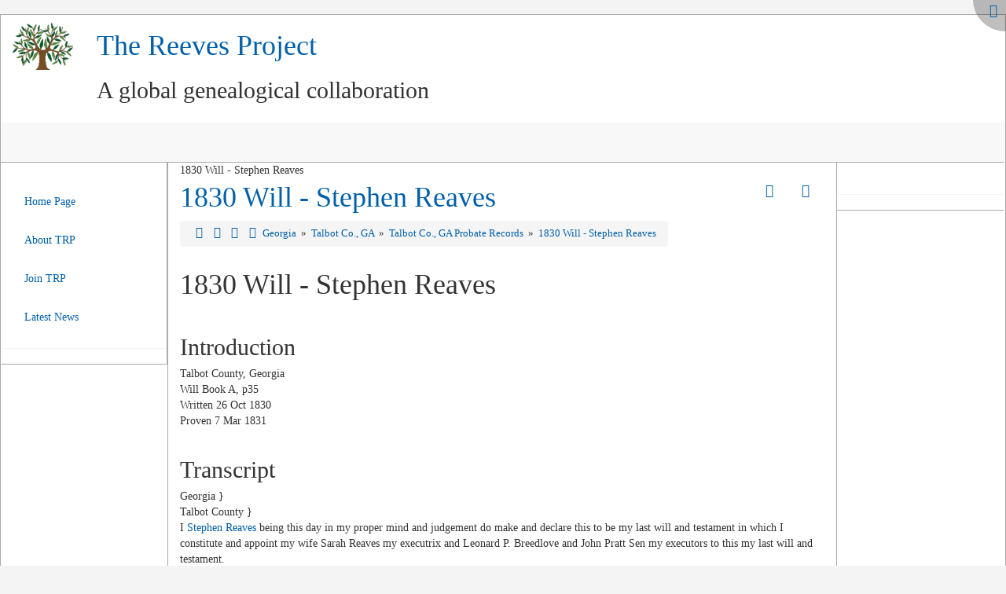

--- FILE ---
content_type: text/html; charset=utf-8
request_url: https://thereevesproject.org/data/tiki-index.php?page=18301026_WB_A&structure=US_State_GA&page_ref_id=7052
body_size: 13391
content:
<!DOCTYPE html>
<html lang="en" id="page_1016">
<head>
	
<!--Latest IE Compatibility-->
<meta http-equiv="X-UA-Compatible" content="IE=Edge">
<meta http-equiv="Content-Type" content="text/html; charset=utf-8">
<meta name="generator" content="Tiki Wiki CMS Groupware - https://tiki.org">

<meta content="https://thereevesproject.org/data/" name="twitter:domain"> 


			<link rel="canonical" href="https://thereevesproject.org/data/tiki-index.php?page=18301026_WB_A">
		<meta content="https://thereevesproject.org/data/tiki-index.php?page=18301026_WB_A" property="og:url">
	
	<meta name="keywords" content="Reeves, Reaves, Reavis, Reeve, Reves, Revis, Rives, Ryves, genealogy, family history, wiki us ga  ">

		<meta name="description" content="The Reeves Project a global genealogical collaboration for the Reeves and similar surnames" property="og:description">
	<meta name="twitter:description" content="The Reeves Project a global genealogical collaboration for the Reeves and similar surnames">

<meta content="The Reeves Project" property="og:site_name">
<meta content="The Reeves Project" name="twitter:site">



<title>1830 Will - Stephen Reaves | The Reeves Project</title>


<meta property="og:title" content="1830 Will - Stephen Reaves | The Reeves Project">

<meta name="twitter:title" content="1830 Will - Stephen Reaves | The Reeves Project">

			<meta content="website" property="og:type">
	

<meta name="twitter:card" content="summary">

						

<!--[if lt IE 9]>
	<script src="vendor_bundled/vendor/afarkas/html5shiv/dist/html5shiv.min.js" type="text/javascript"></script>
<![endif]-->
		
<meta name="msapplication-config" content="themes/base_files/favicons/browserconfig.xml">

<link rel="icon" href="themes/base_files/favicons/favicon-16x16.png" sizes="16x16" type="image/png">
<link rel="apple-touch-icon" href="themes/base_files/favicons/apple-touch-icon.png" sizes="180x180">
<link rel="icon" href="themes/base_files/favicons/favicon-32x32.png" sizes="32x32" type="image/png">
<link rel="manifest" href="themes/base_files/favicons/manifest.json">
<link rel="shortcut icon" href="themes/base_files/favicons/favicon.ico">
<link rel="mask-icon" href="themes/base_files/favicons/safari-pinned-tab.svg" color="#5bbad5">
<link rel="stylesheet" href="temp/public/minified_497036ce1394afb54572797002a8cc8a.css" type="text/css">
<link rel="stylesheet" href="temp/public/minified_bf8fb75517971e9d4059b4db48052e3b.css" type="text/css">
<link rel="stylesheet" href="temp/public/minified_15d1f17e4e74faf93ee4d67474f3150b.css" type="text/css">
<link rel="stylesheet" href="temp/public/minified_c6fc67152bd963c7d6894067196b1e7f.css" type="text/css">
<link rel="stylesheet" href="temp/public/minified_8cb8ded68c91be76f2488a969b9f14ca.css" type="text/css">
<link rel="stylesheet" href="temp/public/minified_71571c396e2e1401f21f6042867f262e.css" type="text/css">
<link rel="stylesheet" href="temp/public/minified_cdde0a4031f18901c88ebd541f31f8d6.css" type="text/css">
<style type="text/css"><!--
/* css 0 */
.ui-autocomplete-loading { background: white url("img/spinner.gif") right center no-repeat; }
#tiki-center .sub_comment {padding-left: 20px; margin-top: -7px; }
#TRP-Menu4 {style:block; line-height: 250%}
#mod-last_visitors_wp_1.clearfix.panel-body div.date {float: right;}
#mod-last_visitors_wp_1.clearfix.panel-body li {clear: both;}
#mod-last_modif_pagesright2 {margin-left: -32px;}
#mod-who_is_thereright3.clearfix.panel-body ul {margin-left: -32px;}
#mod-wiki_last_commentsright3 {margin-left: -32px;}
#mod-forums_last_postsright4 {margin-left: -32px;}
blockquote {font-size: 14px; background-color: FloralWhite;}
h1.pagetitle {margin-top: 5px;}
#page-data h1 {margin-top: 5px; margin-bottom: 8px;}
#page-data h2 {margin-top: 15px; margin-bottom: 8px;}
#page-data h3 {margin-top: 5px; margin-bottom: 5px;}
hr {margin-top: 2px; margin-bottom: 7px; border-top: 1px solid #a9a9a9;}
div.freetaglist {float:right;}
-->
</style>
<!--[if IE 8]>
<link rel="stylesheet" href="themes/base_files/feature_css/ie8.css" type="text/css">
<![endif]-->
<!--[if IE 9]>
<link rel="stylesheet" href="themes/base_files/feature_css/ie9.css" type="text/css">
<![endif]-->
	<meta name="google-site-verification" content="tG1GUnmhdqTSQSdeoCZ6NKEx6FcI04CuVsJcow07nHE" /><meta name="y_key" content="cf7dbc018da7d783" /><meta name="msvalidate.01" content="9818ADF75774192E7116E197FF517C90" /><meta name="msvalidate.01" content="54D80DED2BE90AFF735C99AE9801ABDF" /><meta name="viewport" content="width=device-width, initial-scale=1">
	<meta name="viewport" content="width=device-width, initial-scale=1.0">
</head>
<body class=" tiki  tiki-index tiki_wiki_page layout_basic en">






	<div id="fullscreenbutton">
					<a title="Fullscreen" href="/data/tiki-index.php?page=18301026_WB_A&amp;page_ref_id=7052&amp;fullscreen=y"><span class="icon icon-expand fa fa-expand fa-fw "   ></span></a>			</div>

	<div id="ajaxLoading">Loading...</div>
<div id="ajaxLoadingBG">&nbsp;</div>
<div id="ajaxDebug"></div>

<div class="container">
	<div class="page-header" id="page-header">
		<div class="content clearfix modules row top_modules" id="top_modules">
	




			<div id="module_28" style=""
				 class="module box-logo">
				<div id="mod-logotop1">
										<div  style="background-color: transparent;"  class="pull-left sitelogo"><a href="./" title="Tikiwiki powered site - click here for logon screen &amp; home page"><img src="trpfiles/TRPtree60.png" alt="Site Logo" style="max-width: 100%; height: auto"></a></div><div class="pull-left sitetitles"><h1 class="sitetitle"><a href="./">The Reeves Project</a></h1><h2 class="sitesubtitle">A global genealogical collaboration</h2></div>
													
					</div>
</div>


</div>
		<div class="topbar row" id="topbar">
			<div class="content clearfix modules" id="topbar_modules">
	
 





			<div id="module_29" style=""
				 class="module box-menu">
				<div id="mod-menutopbar2">
																<nav class="navbar navbar-default" role="navigation">
									<div class="navbar-header">
						<button type="button" class="navbar-toggle" data-toggle="collapse" data-target="#mod-menutopbar2 .navbar-collapse">
							<span class="sr-only">Toggle navigation</span>
							<span class="icon-bar"></span>
							<span class="icon-bar"></span>
							<span class="icon-bar"></span>
						</button>
											</div>
					<div class="collapse navbar-collapse">
												<ul class="nav navbar-nav">
	</ul>

					</div>
							</nav>
			
													
					</div>
</div>


</div>
		</div>
	</div>

	<div class="row row-middle" id="row-middle">
											<div class="col-md-8 col-md-push-2 col1" id="col1">
								

<div id="tikifeedback">
	</div>

				
			
<div class="wikitopline clearfix" style="clear: both;">
	<div class="content">
					<div class="wikiinfo pull-left">
				
				
				1830 Will - Stephen Reaves

											</div>
		 
	</div> 
</div> 

					<div class="wikiactions_wrapper">
		<div class="wikiactions icons btn-group pull-right">
			<div class="btn-group">
				
				
				
				
													<div class="btn-group structures">
												<a class="btn btn-link dropdown-toggle" data-toggle="dropdown" data-hover="dropdown">
							<span class="icon icon-structure fa fa-sitemap fa-fw "   ></span>
						</a>
						<ul class="dropdown-menu dropdown-menu-right" role="menu">
							<li class="dropdown-title">
								Structures
							</li>
							<li class="divider"></li>
							<li role="presentation">
																	<a href="tiki-index.php?page=18301026_WB_A&amp;structure=US_State_GA"  title="Current structure: US_State_GA" class="selected tips" >
																					Georgia
																			</a>
															</li>
													</ul>
											</div>
				
				
																	<div class="btn-group page_actions">
																<a class="btn btn-link" data-toggle="dropdown" data-hover="dropdown" href="#">
						<span class="icon icon-menu-extra fa fa-chevron-down fa-fw "   ></span>
					</a>
					<ul class="dropdown-menu dropdown-menu-right">
						<li class="dropdown-title">
							Page actions
						</li>
						<li class="divider"></li>
						<li>
													</li>
																																																			<li>
								<a href="tiki-print.php?page=18301026_WB_A&amp;structure=US_State_GA&amp;page_ref_id=7052">
									<span class="icon icon-print fa fa-print fa-fw "   ></span> Print
																	</a>
							</li>
																								
																		
																							</ul>
									
					</div>
							</div>
		</div> 
	</div>
	
				
												
					<h1 class="pagetitle"><a class="" title="refresh" href="tiki-index.php?page=18301026_WB_A">1830 Will - Stephen Reaves</a></h1>
		
	
				
				
			
	
				
	
	
	<article id="top" class="wikitext clearfix">
					
			
							<div class="tocnav">
	<div class="clearfix">
		<div class="pull-left breadcrumb">
												<a class="tips" title="Structure:Georgia"  href="/data/tiki-index.php?page=US_State_GA&amp;structure=US_State_GA&amp;page_ref_id=6741" ><span class="icon icon-home fa fa-home fa-fw "   ></span></a>														<a href="tiki-index.php?page=GA_Talbot_Co_Probate&amp;structure=US_State_GA&amp;page_ref_id=7051" class="tips" title="Previous page:Talbot Co., GA Probate Records">
					<span class="icon icon-caret-left fa fa-caret-left fa-fw "   ></span>
				</a>
										<a href="tiki-index.php?page=GA_Talbot_Co_Probate&amp;structure=US_State_GA&amp;page_ref_id=7051" class="tips" title="Parent page:Talbot Co., GA Probate Records">
					<span class="icon icon-up fa fa-sort-asc fa-fw "   ></span>
				</a>
										<a href="tiki-index.php?page=US_Federal_Census_GA_Talbot&amp;structure=US_State_GA&amp;page_ref_id=7053" class="tips" title="Next page:US Federal Census - Talbot Co., GA">
					<span class="icon icon-caret-right fa fa-caret-right fa-fw "   ></span>
				</a>
														<a href="tiki-index.php?page=US_State_GA&amp;structure=US_State_GA&amp;page_ref_id=6741">
											Georgia
									</a>
							&nbsp;»&nbsp;				<a href="tiki-index.php?page=GA_County_Talbot&amp;structure=US_State_GA&amp;page_ref_id=7050">
											Talbot Co., GA
									</a>
							&nbsp;»&nbsp;				<a href="tiki-index.php?page=GA_Talbot_Co_Probate&amp;structure=US_State_GA&amp;page_ref_id=7051">
											Talbot Co., GA Probate Records
									</a>
							&nbsp;»&nbsp;				<a href="tiki-index.php?page=18301026_WB_A&amp;structure=US_State_GA&amp;page_ref_id=7052">
											1830 Will - Stephen Reaves
									</a>
					</div>
								</div>
</div>
			
					 

		
		<div id="page-data" class="clearfix">
										<h1 class="showhide_heading" id="Will_-_Stephen_Reaves">  1830 Will - Stephen&nbsp;Reaves<a href="#Will_-_Stephen_Reaves" class="heading-link"><span class="icon icon-link fa fa-link fa-fw "   ></span></a></h1>
<br />
<h2 class="showhide_heading" id="Introduction">  Introduction<a href="#Introduction" class="heading-link"><span class="icon icon-link fa fa-link fa-fw "   ></span></a></h2>
Talbot County, Georgia<br />
Will Book A, p35<br />
Written 26 Oct 1830<br />
Proven 7 Mar 1831<br />
<br />
<h2 class="showhide_heading" id="Transcript">  Transcript<a href="#Transcript" class="heading-link"><span class="icon icon-link fa fa-link fa-fw "   ></span></a></h2>
Georgia }<br />
Talbot County }<br />
I <a href="tiki-index.php?page=Reaves_Stephen_3049" title="Reaves, Stephen (1772 NC - 1830 GA)" class="wiki wiki_page">Stephen Reaves</a> being this day in my proper mind and judgement do make and declare this to be my last will and testament in which I constitute and appoint my wife Sarah Reaves my executrix and Leonard P. Breedlove and John Pratt Sen my executors to this my last will and testament.<br />
I will that my estate both real and personal be disposed of in the following manner (namely)<br />
Item First after paying my just debts I give & bequeath unto my wife Sarah Reaves all my estate both real and personal during her widowhood or lifetime exclusion of the sum of twenty five dollars to be given to each of my children as they may arrive to the age of twenty one years or marry except my son <a href="tiki-index.php?page=Reaves_Henry_4251" title="Reaves, Henry (c1794 NC - )" class="wiki wiki_page">Henry Reaves</a> <a href="tiki-index.php?page=Reaves_Asher_8521" title="Reaves, Asher (c1798 NC - 1887 AL)" class="wiki wiki_page">Asher Reaves</a> and my Daughter <a href="tiki-index.php?page=Reaves_Nancy_4820" title="Reeves, Nancy (1796 NC - 1874)" class="wiki wiki_page">Nancy Huckuby</a> <a href="tiki-index.php?page=Reaves_Lydia_2393" title="Reaves, Lydia (c1803 GA - )" class="wiki wiki_page">Lydia Mackinvale</a> and <a href="tiki-index.php?page=Reaves_Sarah_2694" title="Reaves, Sarah (c1811 NC - )" class="wiki wiki_page">Sarah Moore</a> to whom I have already given the sum of twenty five dollars each which estate both real and personall to be kept in the hands of my wife Sarah Reaves during her widowhood or lifetime for the support of herself & the maintaining my children <a href="tiki-index.php?page=Reaves_Stephen_3050" title="Reaves, Stephen (c1810s - )" class="wiki wiki_page">Stephen Reaves</a> Samuel J Reaves <a href="tiki-index.php?page=Reaves_Harrel_F_4829" title="Reaves, Harrel F. (1819 GA - 1899 AL)" class="wiki wiki_page">Harrel F. Reaves</a> & Abner L. Reaves.<br />
Item Second after the death or marriage of my wife Sarah Reaves I give and bequeath unto my sons William Reaves <a href="tiki-index.php?page=Reaves_Stephen_3050" title="Reaves, Stephen (c1810s - )" class="wiki wiki_page">Stephen Reaves</a> & Samuel J Reaves my lot of land known by (no 239) two hundred and thirty nine in the fifteenth District of originally Muscogee now Talbot County to be divided in the following (manner) my sons William Reaves to have seventy five acres of the west side of said lot the line to run north & south my son <a href="tiki-index.php?page=Reaves_Stephen_3050" title="Reaves, Stephen (c1810s - )" class="wiki wiki_page">Stephen Reaves</a> to have (75) seventy five acres adjoining my sons William the line to run the same direction the balance which is fifty two and a half acres being the east side of said lot I give to my son Samuel J Reaves<br />
Third I will that my lot of land known by (no 240) two hundred and forty in the fifteenth district original Muscogee now Talbot County be divided unto two equal parts by a line running east & west and the north half of said lot I give and bequeath unto my son <a href="tiki-index.php?page=Reaves_Harrel_F_4829" title="Reaves, Harrel F. (1819 GA - 1899 AL)" class="wiki wiki_page">Harrel F Reaves</a> the east half of said lot I give and bequeath to my son Abner L Reaves<br />
Fourthly I will that my negroes be disposed of in the following manner to wit Toney Esther and her child Edy Harry and Nelly and their increase to be equally divided among my children (viz) <a href="tiki-index.php?page=Reaves_Henry_4251" title="Reaves, Henry (c1794 NC - )" class="wiki wiki_page">Henry</a> <a href="tiki-index.php?page=Reaves_Nancy_4820" title="Reeves, Nancy (1796 NC - 1874)" class="wiki wiki_page">Nancy</a> <a href="tiki-index.php?page=Reaves_Asher_8521" title="Reaves, Asher (c1798 NC - 1887 AL)" class="wiki wiki_page">Asher</a> <a href="tiki-index.php?page=Reaves_Lydia_2393" title="Reaves, Lydia (c1803 GA - )" class="wiki wiki_page">Lydia</a> William <a href="tiki-index.php?page=Reaves_Elizabeth_4624" title="Reaves, Elizabeth (1810 NC - 1876)" class="wiki wiki_page">Betsy</a> <a href="tiki-index.php?page=Reaves_Stephen_3050" title="Reaves, Stephen (c1810s - )" class="wiki wiki_page">Stephen</a> <a href="tiki-index.php?page=Reaves_Sarah_2694" title="Reaves, Sarah (c1811 NC - )" class="wiki wiki_page">Sarah</a> Samuel J <a href="tiki-index.php?page=Reaves_Harrel_F_4829" title="Reaves, Harrel F. (1819 GA - 1899 AL)" class="wiki wiki_page">Harrel F.</a> & Abner L Reaves.<br />
Fifth after the death or marriage of my wife Sarah Reaves I will that the balance of my estate be sold by the executors to this my last will and testament and be equally divided among my children<br />
In witness whereof I have hereunto set my hand and seal this 26 day of October 1830<br />
Witness<span style=" text-align: right; float: right;"   ><a href="tiki-index.php?page=Reaves_Stephen_3049" title="Reaves, Stephen (1772 NC - 1830 GA)" class="wiki wiki_page">Stephen</a> (his x mark) <a href="tiki-index.php?page=Reaves_Stephen_3049" title="Reaves, Stephen (1772 NC - 1830 GA)" class="wiki wiki_page">Reaves</a> (LS)</span><br />
Hamilton P ?ead<br />
Wm L Walker<br />
Samuel H Davis<br />
<br />
The will was proven in open court on 7 March 1831 and ordered to be recorded & the executrix qualifyed<br />
<br />
<br />
<h2 class="showhide_heading" id="Source">  Source<a href="#Source" class="heading-link"><span class="icon icon-link fa fa-link fa-fw "   ></span></a></h2>
<a class="wiki external" target="_blank" href="https://www.familysearch.org/ark:/61903/3:1:3Q9M-C9YG-RQBG-6?i=42&amp;cat=216762" rel="external">FamilySearch</a><span class="icon icon-link-external fa fa-external-link fa-fw "   ></span> - Talbot County, Georgia - Will Book A, p35<br />
					</div>

		
			</article> 

	
	<footer class="help-block">
		
					<em>	Contributors to this page: <a title="User:Jonathan_Reeves" href="tiki-user_information.php?userId=40" class="userlink tips geolocated" data-geo-lat='32.623029298546' data-geo-lon='-85.494873225696' data-geo-zoom='2'>Jonathan_Reeves</a>
						,
				<a title="User:Beverly" href="tiki-user_information.php?userId=17" class="userlink tips geolocated" data-geo-lat='29.481039' data-geo-lon='-98.34906' data-geo-zoom='14'>Beverly</a>
						and
				system
	.
	<br>
	Page last modified on Thursday 26 of August, 2021 11:10:52 CDT by <a title="User:Jonathan_Reeves" href="tiki-user_information.php?userId=40" class="userlink tips geolocated" data-geo-lat='32.623029298546' data-geo-lon='-85.494873225696' data-geo-zoom='2'>Jonathan_Reeves</a>.
	
	
</em>		
		
			</footer>

		
	
						
		
	
	
	
			
							</div>
			<div class="col-md-2 col-md-pull-8" id="col2">
				<div class="content clearfix modules" id="left_modules">
	




<div id="module_27"
	class="panel panel-default box-TRP-Menu4 cssmenubox module">
			<div class="panel-heading">
					</div>
			<div id="mod-TRP-Menu4left4"
			 style="display: block;"
			 class="clearfix panel-body">
								
<div id="TRP-Menu4" style="display:block;">
<nav class="role_navigation">
			<ul id="cssmenu0" class="nav cssmenu_vert menu45"><li class="dropdown option329 menuSection menuSection0 menuLevel0"><a href="tiki-index.php?page=HomePage_Wiki"><span class="menuText">Home Page</span></a></li><li class="dropdown option330 menuSection menuSection0 menuLevel0"><a href="tiki-index.php?page=TRP_About_Us"><span class="menuText">About TRP</span></a></li><li class="dropdown option331 menuSection menuSection0 menuLevel0"><a href="tiki-index.php?page=TRP_Join_Us"><span class="menuText">Join TRP</span></a></li><li class="dropdown option333 menuSection menuSection0 menuLevel0"><a href="tiki-index.php?page=YY971_News_Latest"><span class="menuText">Latest News</span></a></li></ul>
</nav></div>

														</div>
				
							</div>
			

</div>
			</div>
			<div class="col-md-2" id="col3">
				<div class="content clearfix modules" id="right_modules">
	




<div id="module_35"
	class="panel panel-default box-TRP-Menu-Empty cssmenubox module">
			<div class="panel-heading">
					</div>
			<div id="mod-TRP-Menu-Emptyright6"
			 style="display: block;"
			 class="clearfix panel-body">
								
<div id="TRP-Menu-Empty" style="display:block;">
<nav class="role_navigation">
			<ul id="cssmenu1" class="nav cssmenu_vert menu46"></ul>
</nav></div>

														</div>
				
							</div>
			

</div>
			</div>
			</div>

	<footer class="footer" id="footer">
		<div class="footer_liner">
			<div class="content clearfix modules row row-sidemargins-zero" id="bottom_modules">
	




			<div id="module_32" style=""
				 class="module box-bot_logo_code">
				<div id="mod-bot_logo_codebottom1">
										
<div id="bot_logo_code" style="display:block;">
<div style="text-align: center"><small>Copyright    ©   2010-2026  &nbsp  &nbsp  The Reeves Project & Contributing Authors - All Rights Reserved       &nbsp  &nbsp  &nbsp  &nbsp  &nbsp &nbsp &nbsp  &nbsp  &nbsp  &nbsp &nbsp &nbsp  &nbsp  &nbsp  &nbsp &nbsp &nbsp  &nbsp  &nbsp  &nbsp                                                                                                                                                                                                                                                                      <a href="tiki-index.php?page=TRP_Terms_and_Conditions" title="TRP - Terms and Conditions" class="wiki wiki_page">Terms and Conditions</a></small></div><br /></div>

													
					</div>
</div>


</div>
		</div>
	</footer>
</div>



<div id="bootstrap-modal" class="modal fade footer-modal" tabindex="-1" role="dialog" aria-labelledby="myModalLabel" aria-hidden="true">
	<div class="modal-dialog">
		<div class="modal-content">
			
			<div class="modal-header">
				<h4 class="modal-title" id="myModalLabel"></h4>
			</div>
		</div>
	</div>
</div>
<div id="bootstrap-modal-2" class="modal fade footer-modal" tabindex="-1" role="dialog" aria-labelledby="myModalLabel" aria-hidden="true">
	<div class="modal-dialog">
		<div class="modal-content">
		</div>
	</div>
</div>
<div id="bootstrap-modal-3" class="modal fade footer-modal" tabindex="-1" role="dialog" aria-labelledby="myModalLabel" aria-hidden="true">
	<div class="modal-dialog">
		<div class="modal-content">
		</div>
	</div>
</div>
	
	



<!-- Put JS at the end -->
	
	
<script type="text/javascript" src="https://www.google.com/recaptcha/api.js?hl=en"></script>
<script type="text/javascript" src="temp/public/min_main_b21e0322e2543375b36e5197c29e21f6.js"></script>
<script type="text/javascript" src="lang/en/language.js"></script>
<script type="text/javascript" src="lib/captcha/captchalib.js"></script>
	
<script type="text/javascript">
<!--//--><![CDATA[//><!--
// js 0 
tiki_cookie_jar=new Object();
setCookieBrowser('javascript_enabled', '1800224091000', '', new Date(1800224091000));
$.lang = 'en';

// JS Object to hold prefs for jq
var jqueryTiki = {"ui":true,"ui_theme":"smoothness","tooltips":true,"autocomplete":true,"superfish":true,"reflection":false,"tablesorter":false,"colorbox":true,"cboxCurrent":"{current} \/ {total}","sheet":false,"carousel":false,"validate":true,"zoom":false,"effect":"","effect_direction":"vertical","effect_speed":"400","effect_tabs":"slide","effect_tabs_direction":"vertical","effect_tabs_speed":"fast","home_file_gallery":1,"autosave":true,"sefurl":false,"ajax":true,"syntaxHighlighter":false,"chosen":false,"chosen_sortable":false,"mapTileSets":["openstreetmap"],"infoboxTypes":["trackeritem","activity"],"googleStreetView":false,"googleStreetViewOverlay":false,"googleMapsAPIKey":"ABQIAAAAsvNtShWEXP4M33lfWtZJiRSNau-uZ-sZVFViFdAzhUMvacJA5xQttWIlJ0hVWyuJgrEVGi61nZhCVw","structurePageRepeat":true,"mobile":false,"no_cookie":false,"language":"en","useInlineComment":false,"useInlineAnnotations":false,"helpurl":"http:\/\/doc.tiki.org\/","shortDateFormat":"yy-mm-dd","shortTimeFormat":"HH:mm","username":null,"userRealName":null,"userAvatar":"https:\/\/thereevesproject.org\/data\/img\/noavatar.png?v=1677681769","autoToc_inline":false,"autoToc_pos":"right","autoToc_offset":"10","bingMapsAPIKey":"","nextzenAPIKey":"","current_object":{"type":"wiki page","object":"18301026_WB_A"}}

var syntaxHighlighter = {
	ready: function(textarea, settings) { return null; },
	sync: function(textarea) { return null; },
	add: function(editor, $input, none, skipResize) { return null; },
	remove: function($input) { return null; },
	get: function($input) { return null; },
	fullscreen: function(textarea) { return null; },
	find: function(textareaEditor, val) { return null; },
	searchCursor: [],
	replace: function(textareaEditor, val, replaceVal) { return null; },
	insertAt: function(textareaEditor, replaceString, perLine, blockLevel) { return null; }
};

jqueryTiki.iconset = {"defaults":["500px","adjust","adn","align-center","align-justify","align-left","align-right","amazon","ambulance","anchor","android","angellist","angle-double-down","angle-double-left","angle-double-right","angle-double-up","angle-down","angle-left","angle-right","angle-up","apple","archive","area-chart","arrow-circle-down","arrow-circle-left","arrow-circle-o-down","arrow-circle-o-left","arrow-circle-o-right","arrow-circle-o-up","arrow-circle-right","arrow-circle-up","arrow-down","arrow-left","arrow-right","arrow-up","arrows","arrows-alt","arrows-h","arrows-v","asterisk","at","automobile","backward","balance-scale","ban","bank","bar-chart","bar-chart-o","barcode","bars","battery-0","battery-1","battery-2","battery-3","battery-4","battery-empty","battery-full","battery-half","battery-quarter","battery-three-quarters","bed","beer","behance","behance-square","bell","bell-o","bell-slash","bell-slash-o","bicycle","binoculars","birthday-cake","bitbucket","bitbucket-square","bitcoin","black-tie","bluetooth","bluetooth-b","bold","bolt","bomb","book","bookmark","bookmark-o","briefcase","btc","bug","building","building-o","bullhorn","bullseye","bus","buysellads","cab","calculator","calendar","calendar-check-o","calendar-minus-o","calendar-o","calendar-plus-o","calendar-times-o","camera","camera-retro","car","caret-down","caret-left","caret-right","caret-square-o-down","caret-square-o-left","caret-square-o-right","caret-square-o-up","caret-up","cart-arrow-down","cart-plus","cc","cc-amex","cc-diners-club","cc-discover","cc-jcb","cc-mastercard","cc-paypal","cc-stripe","cc-visa","certificate","chain","chain-broken","check","check-circle","check-circle-o","check-square","check-square-o","chevron-circle-down","chevron-circle-left","chevron-circle-right","chevron-circle-up","chevron-down","chevron-left","chevron-right","chevron-up","child","chrome","circle","circle-o","circle-o-notch","circle-thin","clipboard","clock-o","clone","close","cloud","cloud-download","cloud-upload","cny","code","code-fork","codepen","codiepie","coffee","cog","cogs","columns","comment","comment-o","commenting","commenting-o","comments","comments-o","compass","compress","connectdevelop","contao","copy","copyright","creative-commons","credit-card","credit-card-alt","crop","crosshairs","css3","cube","cubes","cut","cutlery","dashboard","dashcube","database","dedent","delicious","desktop","deviantart","diamond","digg","dollar","dot-circle-o","download","dribbble","dropbox","drupal","edge","edit","eject","ellipsis-h","ellipsis-v","empire","envelope","envelope-o","envelope-square","eraser","eur","euro","exchange","exclamation","exclamation-circle","exclamation-triangle","expand","expeditedssl","external-link","external-link-square","eye","eye-slash","eyedropper","facebook","facebook-official","facebook-square","fast-backward","fast-forward","fax","female","fighter-jet","file","file-archive-o","file-audio-o","file-code-o","file-excel-o","file-image-o","file-movie-o","file-o","file-pdf-o","file-photo-o","file-picture-o","file-powerpoint-o","file-sound-o","file-text","file-text-o","file-video-o","file-word-o","file-zip-o","files-o","film","filter","fire","fire-extinguisher","firefox","flag","flag-checkered","flag-o","flash","flask","flickr","floppy-o","folder","folder-o","folder-open","folder-open-o","font","fonticons","fort-awesome","forumbee","forward","foursquare","frown-o","futbol-o","gamepad","gavel","gbp","ge","gear","gears","genderless","get-pocket","gg","gg-circle","gift","git","git-square","github","github-alt","github-square","gittip","glass","globe","google","google-plus","google-plus-square","google-wallet","graduation-cap","group","h-square","hacker-news","hand-grab-o","hand-lizard-o","hand-o-down","hand-o-left","hand-o-right","hand-o-up","hand-paper-o","hand-peace-o","hand-pointer-o","hand-rock-o","hand-scissors-o","hand-spock-o","hand-stop-o","hashtag","hdd-o","header","headphones","heart","heartbeat","heart-o","history","home","hospital-o","hotel","hourglass","hourglass-1","hourglass-2","hourglass-3","hourglass-end","hourglass-half","hourglass-o","hourglass-start","houzz","html5","i-cursor","ils","image","inbox","indent","industry","info","info-circle","inr","instagram","institution","internet-explorer","ioxhost","italic","joomla","jpy","jsfiddle","key","keyboard-o","krw","language","laptop","lastfm","lastfm-square","leaf","leanpub","legal","lemon-o","level-down","level-up","life-bouy","life-buoy","life-ring","life-saver","lightbulb-o","line-chart","link","linkedin","linkedin-square","linux","list","list-alt","list-ol","list-ul","location-arrow","lock","long-arrow-down","long-arrow-left","long-arrow-right","long-arrow-up","magic","magnet","mail-forward","mail-reply","mail-reply-all","male","map","map-marker","map-o","map-pin","map-signs","mars","mars-double","mars-stroke","mars-stroke-h","mars-stroke-v","maxcdn","meanpath","medium","medkit","meh-o","mercury","microphone","microphone-slash","minus","minus-circle","minus-square","minus-square-o","mixcloud","mobile","mobile-phone","modx","money","moon-o","mortar-board","motorcycle","mouse-pointer","music","navicon","neuter","newspaper-o","object-group","object-ungroup","odnoklassniki","odnoklassniki-square","opencart","openid","opera","optin-monster","outdent","pagelines","paint-brush","paper-plane","paper-plane-o","paperclip","paragraph","paste","pause","pause-circle","pause-circle-o","paw","paypal","pencil","pencil-square","pencil-square-o","percent","phone","phone-square","photo","picture-o","pie-chart","pied-piper","pied-piper-alt","pinterest","pinterest-p","pinterest-square","plane","play","play-circle","play-circle-o","plug","plus","plus-circle","plus-square","plus-square-o","power-off","print","product-hunt","puzzle-piece","qq","qrcode","question","question-circle","quote-left","quote-right","ra","random","rebel","recycle","reddit","reddit-alien","reddit-square","refresh","registered","remove","renren","reorder","repeat","reply","reply-all","retweet","rmb","road","rocket","rotate-left","rotate-right","rouble","rss","rss-square","rub","ruble","rupee","safari","save","scissors","scribd","search","search-minus","search-plus","sellsy","send","send-o","server","share","share-alt","share-alt-square","share-square","share-square-o","shekel","sheqel","shield","ship","shirtsinbulk","shopping-bag","shopping-basket","shopping-cart","sign-in","sign-out","signal","simplybuilt","sitemap","skyatlas","skype","slack","sliders","slideshare","smile-o","soccer-ball-o","sort","sort-alpha-asc","sort-alpha-desc","sort-amount-asc","sort-amount-desc","sort-asc","sort-desc","sort-down","sort-numeric-asc","sort-numeric-desc","sort-up","soundcloud","space-shuttle","spinner","spoon","spotify","square","square-o","stack-exchange","stack-overflow","star","star-half","star-half-empty","star-half-full","star-half-o","star-o","steam","steam-square","step-backward","step-forward","stethoscope","sticky-note","sticky-note-o","stop","stop-circle","stop-circle-o","street-view","strikethrough","stumbleupon","stumbleupon-circle","subscript","subway","suitcase","sun-o","superscript","support","table","tablet","tachometer","tag","tags","tasks","taxi","television","tencent-weibo","terminal","text-height","text-width","th","th-large","th-list","thumb-tack","thumbs-down","thumbs-o-down","thumbs-o-up","thumbs-up","ticket","times","times-circle","times-circle-o","tint","toggle-down","toggle-left","toggle-off","toggle-on","toggle-right","toggle-up","trademark","train","transgender","transgender-alt","trash","trash-o","tree","trello","tripadvisor","trophy","truck","try","tty","tumblr","tumblr-square","turkish-lira","tv","twitch","twitter","twitter-square","umbrella","underline","undo","university","unlink","unlock","unlock-alt","unsorted","upload","usb","usd","user","user-md","user-plus","user-secret","user-times","users","venus","venus-double","venus-mars","viacoin","vimeo","video-camera","vimeo-square","vine","vk","volume-down","volume-off","volume-up","warning","wechat","weibo","weixin","wheelchair","wifi","wikipedia-w","windows","won","wordpress","wrench","xing","xing-square","y-combinator","yahoo","yc","yelp","yen","youtube","youtube-play","youtube-square","american-sign-language-interpreting","asl-interpreting","assistive-listening-systems","audio-description","blind","braille","deaf","deafness","envira","fa","first-order","font-awesome","gitlab","glide","glide-g","google-plus-circle","google-plus-official","hard-of-hearing","instagram","low-vision","pied-piper","question-circle-o","sign-language","signing","snapchat","snapchat-ghost","snapchat-square","themeisle","universal-access","viadeo","viadeo-square","volume-control-phone","wheelchair-alt","wpbeginner","wpforms","yoast","address-book","address-book-o","address-card","address-card-o","bandcamp","bath","bathtub","drivers-license","drivers-license-o","eercast","envelope-open","envelope-open-o","etsy","free-code-camp","grav","handshake-o","id-badge","id-card","id-card-o","imdb","linode","meetup","microchip","podcast","quora","ravelry","s15","shower","snowflake-o","superpowers","telegram","thermometer","thermometer-0","thermometer-1","thermometer-2","thermometer-3","thermometer-4","thermometer-empty","thermometer-full","thermometer-half","thermometer-quarter","thermometer-three-quarters","times-rectangle","times-rectangle-o","user-circle","user-circle-o","user-o","vcard","vcard-o","window-close","window-close-o","window-maximize","window-minimize","window-restore","wpexplorer"],"icons":{"actions":{"id":"play-circle"},"admin":{"id":"cog"},"add":{"id":"plus-circle"},"admin_ads":{"id":"film"},"admin_articles":{"id":"newspaper-o"},"admin_blogs":{"id":"bold"},"admin_calendar":{"id":"calendar"},"admin_category":{"id":"sitemap fa-rotate-270"},"admin_comments":{"id":"comment"},"admin_community":{"id":"group"},"admin_connect":{"id":"link"},"admin_copyright":{"id":"copyright"},"admin_directory":{"id":"folder-o"},"admin_faqs":{"id":"question"},"admin_features":{"id":"power-off"},"admin_fgal":{"id":"folder-open"},"admin_forums":{"id":"comments"},"admin_freetags":{"id":"tags"},"admin_gal":{"id":"file-image-o"},"admin_general":{"id":"cog"},"admin_i18n":{"id":"language"},"admin_intertiki":{"id":"exchange"},"admin_login":{"id":"sign-in"},"admin_user":{"id":"user"},"admin_look":{"id":"image"},"admin_maps":{"id":"map-marker"},"admin_messages":{"id":"envelope-o"},"admin_metatags":{"id":"tag"},"admin_module":{"id":"cogs"},"admin_payment":{"id":"credit-card"},"admin_performance":{"id":"tachometer"},"admin_polls":{"id":"tasks"},"admin_profiles":{"id":"cube"},"admin_rating":{"id":"check-square"},"admin_rss":{"id":"rss"},"admin_score":{"id":"trophy"},"admin_search":{"id":"search"},"admin_semantic":{"id":"arrows-h"},"admin_security":{"id":"lock"},"admin_sefurl":{"id":"search-plus"},"admin_share":{"id":"share-alt"},"admin_socialnetworks":{"id":"thumbs-up"},"admin_stats":{"id":"bar-chart"},"admin_textarea":{"id":"edit"},"admin_trackers":{"id":"database"},"admin_userfiles":{"id":"cog"},"admin_video":{"id":"video-camera"},"admin_webmail":{"id":"inbox"},"admin_webservices":{"id":"cog"},"admin_wiki":{"id":"file-text-o"},"admin_workspace":{"id":"desktop"},"admin_wysiwyg":{"id":"file-text"},"admin_print":{"id":"print"},"admin_packages":{"id":"gift"},"admin_rtc":{"id":"bullhorn"},"articles":{"id":"newspaper-o"},"attach":{"id":"paperclip"},"audio":{"id":"file-audio-o"},"back":{"id":"arrow-left"},"background-color":{"id":"paint-brush"},"backlink":{"id":"reply"},"backward_step":{"id":"step-backward"},"box":{"id":"list-alt"},"cart":{"id":"shopping-cart"},"chart":{"id":"area-chart"},"code_file":{"id":"file-code-o"},"collapsed":{"id":"plus-square-o"},"comments":{"id":"comments-o"},"compose":{"id":"pencil"},"computer":{"id":"desktop"},"contacts":{"id":"group"},"content-template":{"id":"file-o"},"create":{"id":"plus"},"delete":{"id":"times"},"difference":{"id":"strikethrough"},"disable":{"id":"minus-square"},"documentation":{"id":"book"},"down":{"id":"sort-desc"},"education":{"id":"graduation-cap"},"envelope":{"id":"envelope-o"},"erase":{"id":"eraser"},"error":{"id":"exclamation-circle"},"excel":{"id":"file-excel-o"},"expanded":{"id":"minus-square-o"},"export":{"id":"download"},"file":{"id":"file-o"},"file-archive":{"id":"folder"},"file-archive-open":{"id":"folder-open"},"floppy":{"id":"floppy-o"},"font-color":{"id":"font","class":"text-danger"},"forward_step":{"id":"step-forward"},"fullscreen":{"id":"arrows-alt"},"h1":{"id":"header"},"h2":{"id":"header","size":".9"},"h3":{"id":"header","size":".8"},"help":{"id":"question-circle"},"history":{"id":"clock-o"},"horizontal-rule":{"id":"minus"},"html":{"id":"html5"},"image":{"id":"file-image-o"},"import":{"id":"upload"},"index":{"id":"spinner"},"information":{"id":"info-circle"},"keyboard":{"id":"keyboard-o"},"like":{"id":"thumbs-up"},"link-external":{"id":"external-link"},"link-external-alt":{"id":"external-link-square"},"list-numbered":{"id":"list-ol"},"listgui_display":{"id":"desktop"},"listgui_filter":{"id":"filter"},"listgui_format":{"id":"indent"},"listgui_pagination":{"id":"book"},"listgui_output":{"id":"eye"},"listgui_column":{"id":"columns"},"listgui_tablesorter":{"id":"table"},"listgui_icon":{"id":"user"},"listgui_body":{"id":"align-justify"},"listgui_carousel":{"id":"slideshare"},"listgui_sort":{"id":"sort-alpha-desc"},"listgui_wikitext":{"id":"file-text-o"},"listgui_caption":{"id":"align-center"},"log":{"id":"history"},"login":{"id":"sign-in"},"logout":{"id":"sign-out"},"mailbox":{"id":"inbox"},"menu":{"id":"bars"},"menu-extra":{"id":"chevron-down"},"menuitem":{"id":"angle-right"},"merge":{"id":"random"},"minimize":{"id":"compress"},"module":{"id":"cogs"},"more":{"id":"ellipsis-h"},"move":{"id":"exchange"},"next":{"id":"arrow-right"},"notepad":{"id":"file-text-o"},"notification":{"id":"bell-o"},"off":{"id":"power-off"},"ok":{"id":"check-circle"},"page-break":{"id":"scissors"},"pdf":{"id":"file-pdf-o"},"permission":{"id":"key"},"plugin":{"id":"puzzle-piece"},"popup":{"id":"list-alt"},"post":{"id":"pencil"},"powerpoint":{"id":"file-powerpoint-o"},"previous":{"id":"arrow-left"},"quotes":{"id":"quote-left"},"ranking":{"id":"sort-numeric-asc"},"screencapture":{"id":"camera"},"selectall":{"id":"file-text"},"settings":{"id":"wrench"},"sharethis":{"id":"share-alt"},"smile":{"id":"smile-o"},"sort-down":{"id":"sort-desc"},"sort-up":{"id":"sort-asc"},"star-empty":{"id":"star-o"},"star-empty-selected":{"id":"star-o","class":"text-success"},"star-half-rating":{"id":"star-half-full"},"star-half-selected":{"id":"star-half-full","class":"text-success"},"star-selected":{"id":"star","class":"text-success"},"status-open":{"id":"circle","style":"color:green"},"status-pending":{"id":"adjust","style":"color:orange"},"status-closed":{"id":"times-circle-o","style":"color:grey"},"stop-watching":{"id":"eye-slash"},"structure":{"id":"sitemap"},"success":{"id":"check"},"textfile":{"id":"file-text-o"},"three-d":{"id":"cube"},"time":{"id":"clock-o"},"title":{"id":"text-width"},"toggle-off":{"id":"toggle-off"},"toggle-on":{"id":"toggle-on"},"trackers":{"id":"database"},"translate":{"id":"language"},"trash":{"id":"trash-o"},"unlike":{"id":"thumbs-down"},"up":{"id":"sort-asc"},"video":{"id":"file-video-o"},"video_file":{"id":"file-video-o"},"vimeo":{"id":"vimeo-square"},"view":{"id":"search-plus"},"warning":{"id":"exclamation-triangle"},"watch":{"id":"eye"},"watch-group":{"id":"group"},"wiki":{"id":"file-text-o"},"wizard":{"id":"magic"},"word":{"id":"file-word-o"},"wysiwyg":{"id":"file-text"},"zip":{"id":"file-zip-o"}},"tag":"span","prepend":"fa fa-","append":" fa-fw","rotate":{"90":" fa-rotate-90","180":" fa-rotate-180","270":" fa-rotate-270","horizontal":" fa-flip-horizontal","vertical":" fa-flip-vertical"}}
var zoomToFoundLocation = "street";

var bootstrapButton;
if (typeof $.fn.button.noConflict === "function") {
	bootstrapButton = $.fn.button.noConflict() // return $.fn.button to previously assigned value
	$.fn.bootstrapBtn = bootstrapButton            // give $().bootstrapBtn the Bootstrap functionality
}

$.service = function (controller, action, query) {
		if (! query) {
			query = {};
		}
		query.controller = controller;

		if (action) {
			query.action = action;
		}

		return "tiki-ajax_services.php?" + $.buildParams(query);
	};
// js 2 

try {
	var timezone = Intl.DateTimeFormat().resolvedOptions().timeZone;
	setCookie("local_tz", timezone);
} catch (e) {}

if (! timezone) {
	function inArray(item, array) {
		for (var i in array) {
			if (array[i] === item) {
				return i;
			}
		}
		return false;
	}
	var allTimeZoneCodes = ["ACDT","ACST","ADDT","ADT","AEDT","AEST","AHDT","AHST","AKDT","AKST","AMT","APT","AST","AWDT","AWST","AWT","BDST","BDT","BMT","BOST","BST","CAST","CAT","CDDT","CDT","CEMT","CEST","CET","CMT","CPT","CST","CWT","CHST","DMT","EAT","EDDT","EDT","EEST","EET","EMT","EPT","EST","EWT","FFMT","FMT","GMT","GST","HDT","HKST","HKT","HMT","HST","IDDT","IDT","IMT","IST","JDT","JMT","JST","KDT","KMT","KST","LST","MDDT","MDST","MDT","MMT","MPT","MSD","MSK","MST","MWT","NDDT","NDT","NPT","NST","NWT","NZDT","NZMT","NZST","PDDT","PDT","PKST","PKT","PLMT","PMMT","PMT","PPMT","PPT","PST","PWT","QMT","RMT","SAST","SDMT","SET","SJMT","SMT","SST","TBMT","TMT","UCT","UTC","WAST","WAT","WEMT","WEST","WET","WIB","WITA","WIT","WMT","YDDT","YDT","YPT","YST","YWT","A","B","C","D","E","F","G","H","I","K","L","M","N","O","P","Q","R","S","T","U","V","W","X","Y","Z"];
	var now = new Date();
	var now_string = now.toString();
	var offsethours = - now.getTimezoneOffset() / 60;
	setCookie("local_tzoffset", offsethours);
	var m = now_string.match(/[ \(]([A-Z]{3,6})[ \)]?[ \d]*$/);	// try three or more char tz first at the end or just before the year
	if (!m) {
		m = now_string.match(/[ \(]([A-Z]{1,6})[ \)]?[ \d]*$/);	// might be a "military" one if not
	}
	if (m) {
		m = m[1];
	} else {	// IE (sometimes) gives UTC +offset instead of the abbreviation
		// sadly this workaround will fail for non-whole hour offsets
		var hours = - now.getTimezoneOffset() / 60;
		m = "GMT" + (hours > 0 ? "+" : "") + hours;
	}
	// Etc/GMT+ is equivalent to GMT-
	if (m.substring(0,4) == "GMT+") {
		m = "Etc/GMT-" + m.substring(4);
		setCookie("local_tz", m);
	}
	if (m.substring(0,4) == "GMT-") {
		m = "Etc/GMT+" + m.substring(4);
		setCookie("local_tz", m);
	}
	if (inArray(m, allTimeZoneCodes)) {
		setCookie("local_tz", m);
	}
}

//--><!]]>
</script>
<script type="text/javascript">
<!--//--><![CDATA[//><!--
$(document).ready(function(){
// jq_onready 0 
$(".convert-mailto").removeClass("convert-mailto").each(function () {
				var address = $(this).data("encode-name") + "@" + $(this).data("encode-domain");
				$(this).attr("href", "mailto:" + address).text(address);
			});
});
//--><!]]>
</script>

	
	
</body>
</html>


--- FILE ---
content_type: text/css
request_url: https://thereevesproject.org/data/temp/public/minified_71571c396e2e1401f21f6042867f262e.css
body_size: 2773
content:
#colorbox,#cboxOverlay,#cboxWrapper{position:absolute;top:0;left:0;z-index:9999;overflow:hidden;-webkit-transform:translate3d(0,0,0)}#cboxWrapper{max-width:none}#cboxOverlay{position:fixed;width:100%;height:100%}#cboxMiddleLeft,#cboxBottomLeft{clear:left}#cboxContent{position:relative}#cboxLoadedContent{overflow:auto;-webkit-overflow-scrolling:touch}#cboxTitle{margin:0}#cboxLoadingOverlay,#cboxLoadingGraphic{position:absolute;top:0;left:0;width:100%;height:100%}#cboxPrevious,#cboxNext,#cboxClose,#cboxSlideshow{cursor:pointer}.cboxPhoto{float:left;margin:auto;border:0;display:block;max-width:none;-ms-interpolation-mode:bicubic}.cboxIframe{width:100%;height:100%;display:block;border:0;padding:0;margin:0}#colorbox,#cboxContent,#cboxLoadedContent{box-sizing:content-box;-moz-box-sizing:content-box;-webkit-box-sizing:content-box}#cboxOverlay{background:url([data-uri]) repeat 0 0;opacity:.9;filter:alpha(opacity=90)}#colorbox{outline:0}#cboxTopLeft{width:21px;height:21px;background:url([data-uri]) no-repeat -101px 0}#cboxTopRight{width:21px;height:21px;background:url([data-uri]) no-repeat -130px 0}#cboxBottomLeft{width:21px;height:21px;background:url([data-uri]) no-repeat -101px -29px}#cboxBottomRight{width:21px;height:21px;background:url([data-uri]) no-repeat -130px -29px}#cboxMiddleLeft{width:21px;background:url([data-uri]) left top repeat-y}#cboxMiddleRight{width:21px;background:url([data-uri]) right top repeat-y}#cboxTopCenter{height:21px;background:url([data-uri]) 0 0 repeat-x}#cboxBottomCenter{height:21px;background:url([data-uri]) 0 -29px repeat-x}#cboxContent{background:#fff;overflow:hidden}.cboxIframe{background:#fff}#cboxError{padding:50px;border:1px solid #ccc}#cboxLoadedContent{margin-bottom:28px}#cboxTitle{position:absolute;bottom:4px;left:0;text-align:center;width:100%;color:#949494}#cboxCurrent{position:absolute;bottom:4px;left:58px;color:#949494}#cboxLoadingOverlay{background:url([data-uri]) no-repeat center center}#cboxLoadingGraphic{background:url(../../vendor_bundled/vendor/jquery/plugins/colorbox/example1/images/loading.gif) no-repeat center center}#cboxPrevious,#cboxNext,#cboxSlideshow,#cboxClose{border:0;padding:0;margin:0;overflow:visible;width:auto;background:none}#cboxPrevious:active,#cboxNext:active,#cboxSlideshow:active,#cboxClose:active{outline:0}#cboxSlideshow{position:absolute;bottom:4px;right:30px;color:#0092ef}#cboxPrevious{position:absolute;bottom:0;left:0;background:url([data-uri]) no-repeat -75px 0;width:25px;height:25px;text-indent:-9999px}#cboxPrevious:hover{background-position:-75px -25px}#cboxNext{position:absolute;bottom:0;left:27px;background:url([data-uri]) no-repeat -50px 0;width:25px;height:25px;text-indent:-9999px}#cboxNext:hover{background-position:-50px -25px}#cboxClose{position:absolute;bottom:0;right:0;background:url([data-uri]) no-repeat -25px 0;width:25px;height:25px;text-indent:-9999px}#cboxClose:hover{background-position:-25px -25px}.cboxIE #cboxTopLeft,.cboxIE #cboxTopCenter,.cboxIE #cboxTopRight,.cboxIE #cboxBottomLeft,.cboxIE #cboxBottomCenter,.cboxIE #cboxBottomRight,.cboxIE #cboxMiddleLeft,.cboxIE #cboxMiddleRight{filter:progid:DXImageTransform.Microsoft.gradient(startColorstr=#00FFFFFF,endColorstr=#00FFFFFF)}